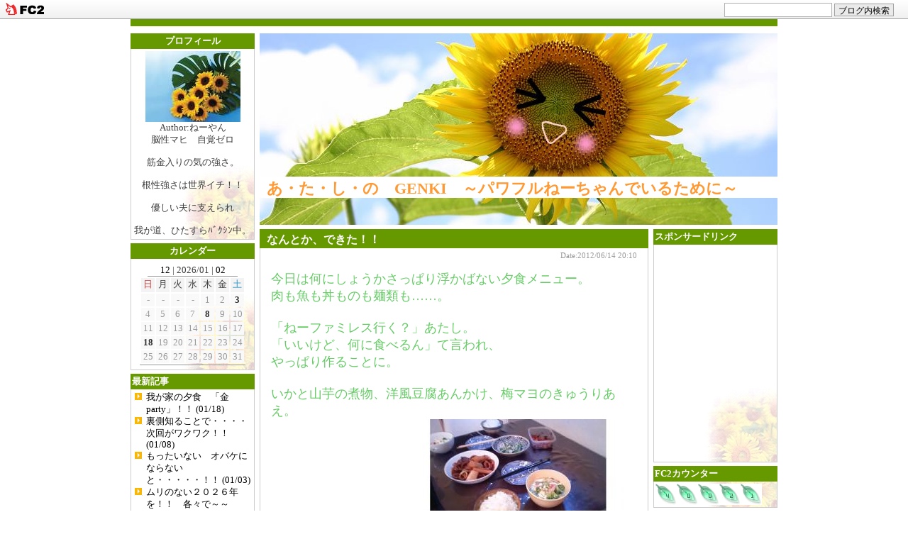

--- FILE ---
content_type: text/html; charset=utf-8
request_url: https://ohime831.jp/blog-entry-642.html
body_size: 10865
content:
<!DOCTYPE HTML PUBLIC "-//W3C//DTD HTML 4.01 Transitional//EN"
  "http://www.w3.org/TR/html4/loose.dtd">
<html lang="ja">
<head>
  <meta http-equiv="content-type" content="text/html; charset=EUC-IP">
  <meta http-equiv="content-style-type" content="text/css">
  <meta http-equiv="content-script-type" content="text/javascript">

  <title>なんとか、できた！！ - あ・た・し・の　GENKI　～パワフルねーちゃんでいるために～</title>

  <link href="https://blog-imgs-130.fc2.com/o/h/i/ohime831/css/2bdeb.css" type="text/css" rel="stylesheet">
  <link rel="alternate" type="application/rss+xml" title="RSS" href="https://ohime831.jp/?xml">
      <link rel="next" href="https://ohime831.jp/blog-entry-643.html" title="悔し泣き？？？">  <link rel="prev" href="https://ohime831.jp/blog-entry-641.html" title="あ－、なったら！！面白いのに～～～（笑）"><!-- Global site tag (gtag.js) - Google Analytics -->
<script async src="https://www.googletagmanager.com/gtag/js?id=UA-130499608-5"></script>
<script>
  window.dataLayer = window.dataLayer || [];
  function gtag(){dataLayer.push(arguments);}
  gtag('js', new Date());

  gtag('config', 'UA-130499608-5');
</script>

<meta name="google-site-verification" content="ra6MSP9VrvudVPg2TIWY4-CTa5LTln6d48U6dgpAlpQ" />

<meta property="og:type" content="article">
<meta property="og:url" content="https://ohime831.jp/blog-entry-642.html">
<meta property="og:title" content="なんとか、できた！！">
<meta property="og:description" content="今日は何にしょうかさっぱり浮かばない夕食メニュー。肉も魚も丼ものも麺類も……。「ねーファミレス行く？」あたし。「いいけど、何に食べるん」て言われ、やっぱり作ることに。いかと山芋の煮物、洋風豆腐あんかけ、梅マヨのきゅうりあえ。何とかなった。　　　　冷凍野菜の大活躍。無くなると気持ちいいです...">
<meta property="og:image" content="https://blog-imgs-50.fc2.com/o/h/i/ohime831/120614_182446.jpg">
<link href="https://static.fc2.com/css_cn/common/headbar/120710style.css" rel="stylesheet" type="text/css" media="all" />
</head>

<body>
<div id="sh_fc2blogheadbar">
	<div class="sh_fc2blogheadbar_body">
		<div id="sh_fc2blogheadbar_menu">
			<a href="https://blog.fc2.com/" rel="nofollow"><img src="https://static.fc2.com/image/headbar/sh_fc2blogheadbar_logo.png" alt="FC2ブログ" /></a>
		</div>
		<div id="sh_fc2blogheadbar_search">
			<form name="barForm" method="get" action="" target="blank">
				<input class="sh_fc2blogheadbar_searchform" type="text" name="q" value="" maxlength="30" onclick="this.style.color='#000000';" onfocus="this.select();" onblur="this.style.color='#999999'" />
				<input type="hidden" name="charset" value="utf-8" />
				<input class="sh_fc2blogheadbar_searchbtn" type="submit" value="ブログ内検索" />
			</form>
		</div>
		<div id="sh_fc2blogheadbar_link_box" class="sh_fc2blogheadbar_link" style="visibility: hidden;"></div>
	</div>
</div>

<!-- [FC2 Analyzer] //analyzer.fc2.com/  -->
<script language="javascript" src="//analyzer5.fc2.com/ana/processor.php?uid=985558" type="text/javascript"></script>
<noscript><div align="right"><img src="//analyzer5.fc2.com/ana/icon.php?uid=985558&ref=&href=&wid=0&hei=0&col=0" /></div></noscript>
<!-- [FC2 Analyzer]  -->


<!-- [FC2 Analyzer] http://analysis.fc2.com/  -->
<script language="javascript" src="http://analyzer5.fc2.com/ana/processor.php?uid=985558" type="text/javascript" charset="euc-jp"></script>
<noscript><div align="right"><img src="http://analyzer5.fc2.com/ana/icon.php?uid=985558&ref=&href=&wid=0&hei=0&col=0" /></div></noscript>
<!-- [FC2 Analyzer]  -->

<a name="pagetop"> </a>

<!-- 外囲み -->
<div id="wrapper">

  <!-- 外レイアウト -->
  <div id="container">

    <!-- 中央 -->
    <div id="centerWrapper">
      <div id="contents">
      
        <!-- ヘッダー -->
        <div id="header">
          <!-- タイトル -->
          <h1><a href="https://ohime831.jp/">あ・た・し・の　GENKI　～パワフルねーちゃんでいるために～</a></h1>
          <!-- サイトの説明 -->
          <div id="site_description"><strong></strong></div>
        </div>

        <!-- メイン -->
        <div id="box_main">
  
          <div id="topentry">
          
                            

              
                        
            <h2><a href="https://ohime831.jp/blog-entry-642.html">なんとか、できた！！</a></h2>
  
            <div class="main_txt">
              <div class="post_date">
              Date:2012/06/14 20:10              </div>
              <p>
              <span style="color:#cc0000"><span style="color:#66cc66"><span style="font-size:large;">今日は何にしょうかさっぱり浮かばない夕食メニュー。<br>肉も魚も丼ものも麺類も……。<br><br>「ねーファミレス行く？」あたし。<br>「いいけど、何に食べるん」て言われ、<br>やっぱり作ることに。<br><br>いかと山芋の煮物、洋風豆腐あんかけ、梅マヨのきゅうりあえ。<br>何とかなった。　　　　<a href="https://blog-imgs-50.fc2.com/o/h/i/ohime831/120614_182446.jpg" target="_blank"><img src="https://blog-imgs-50.fc2.com/o/h/i/ohime831/120614_182446s.jpg" alt="120614_182446.jpg" border="0" width="300" height="180" /></a><br><br>冷凍野菜の大活躍。無くなると気持ちいいです<img src="https://blog-imgs-1.fc2.com/emoji/2007-04-11/84557.gif" alt="" border="0" style="border:0;" class="emoji"></span></span></span><div class="fc2_footer" style="text-align:left;vertical-align:middle;height:auto;">
<div class="fc2button-clap" data-clap-url="//blogvote.fc2.com/pickup/ohime831/642/clap" id="fc2button-clap-642" style="vertical-align:top;border:none;display:inline;margin-right:2px;">
<script type="text/javascript">
(function(d) {
var img = new Image();
d.getElementById("fc2button-clap-642").appendChild(img);
img.src = '//static.fc2.com/image/clap/number/orange/2.gif';
(function(s) { s.cursor = 'pointer'; s.border = 0; s.verticalAlign = 'top'; s.margin = '0'; s.padding = '0'; })(img.style);
var clap = function() { window.open('//blogvote.fc2.com/pickup/ohime831/642/clap')};
if (img.addEventListener) { img.addEventListener('click', clap, false); } else if (img.attachEvent) { img.attachEvent('onclick', clap); }
})(document);
</script>
</div>

<div class="fc2button-twitter" style="vertical-align:top;border:none;margin-right:2px;display:inline-block;*display:inline;">
<a href="https://twitter.com/share" class="twitter-share-button" data-url="https://ohime831.jp/blog-entry-642.html" data-text="なんとか、できた！！" data-size="" data-lang="ja">Tweet</a>
<script type="text/javascript" charset="utf-8" src="https://platform.twitter.com/widgets.js"></script>
</div><div class="fc2button-facebook" style="vertical-align:top;border:none;display:inline-block;*display:inline;*margin-right:5px;">
<iframe src="https://www.facebook.com/plugins/like.php?href=https%3A%2F%2Fohime831.jp%2Fblog-entry-642.html&amp;layout=button_count&amp;width=105&amp;share=0&amp;action=like&amp;height=21&amp;locale=ja_JP&amp;appId=" width="105" height="21" style="border:none; overflow:hidden;" scrolling="no" frameborder="0" allowfullscreen="true" allow="autoplay; clipboard-write; encrypted-media; picture-in-picture; web-share"></iframe>
</div>
<div class="fc2button-line" style="vertical-align:top;border:none;margin-right:1em;display:none;">
<div class="line-it-button" data-lang="ja" data-type="share-a" data-url="https://ohime831.jp/blog-entry-642.html" style="display: none;"></div>
<script src="https://d.line-scdn.net/r/web/social-plugin/js/thirdparty/loader.min.js" async="async" defer="defer"></script>
</div>
</div>

<div class="posi">
<p>スポンサーリンク</p>
<script async src="//pagead2.googlesyndication.com/pagead/js/adsbygoogle.js"></script>
<!-- サイドバー　おまかせ -->
<ins class="adsbygoogle"
     style="display:block"
     data-ad-client="ca-pub-2551074798071837"
     data-ad-slot="5508974293"
     data-ad-format="auto"
     data-full-width-responsive="true"></ins>
<script>
(adsbygoogle = window.adsbygoogle || []).push({});
</script>

</div>

              </p>
              <br>
                    
                    
              
              <div class="state">
                <hr>
                <a href="/blog-category-17.html">クッキング</a> | <a href="https://ohime831.jp/blog-entry-642.html#comment">Comment(0)</a> |<a href="https://ohime831.jp/blog-entry-642.html#trackback">Trackback(0)</a>              </div>
      
              <!--
              <rdf:RDF xmlns:rdf="http://www.w3.org/1999/02/22-rdf-syntax-ns#"
                 xmlns:trackback="http://madskills.com/public/xml/rss/module/trackback/"
                 xmlns:dc="http://purl.org/dc/elements/1.1/">
              <rdf:Description
                rdf:about="https://ohime831.jp/blog-entry-642.html"
                trackback:ping="https://ohime831.jp/tb.php/642-2c5ed530"
                dc:title="なんとか、できた！！"
                dc:identifier="https://ohime831.jp/blog-entry-642.html"
                dc:subject="クッキング"
                dc:description="今日は何にしょうかさっぱり浮かばない夕食メニュー。肉も魚も丼ものも麺類も……。「ねーファミレス行く？」あたし。「いいけど、何に食べるん」て言われ、やっぱり作ることに。いかと山芋の煮物、洋風豆腐あんかけ、梅マヨのきゅうりあえ。何とかなった。　　　　冷凍野菜の大活躍。無くなると気持ちいいです..."
                dc:creator="ねーやん"
                dc:date="2012-06-14T20:10:40+09:00" />
                </rdf:RDF>
              -->
            </div>
            <!-- main_txtここまで -->            
                        <div class="navi">
              <table width="100%" cellspcing="0" cellpading="0" border="0">
                <tr>
                  <td width="50%" align="left"><a href="https://ohime831.jp/blog-entry-643.html" title="悔し泣き？？？">&lt;&lt; Prev Article</a></td>
                    <td width="50%" align="right"><a href="https://ohime831.jp/blog-entry-641.html" title="あ－、なったら！！面白いのに～～～（笑）">Next Article &gt;&gt;</a></td>
                </tr>
              </table>
            </div>

            <a name="comment"> </a>
          
            <div class="comment">
              <h3 class="entry_title">
                この記事に対するコメント
              </h3>
              <div class="main_txt">
                              </div>
            </div>

            <a name="comment_post"> </a>
            <div class="comment">
              <h3 class="entry_title">
                この記事に対するコメントの投稿
              </h3>
              <div class="main_txt">
                <form method="post" action="https://ohime831.jp/blog-entry-642.html" name="comment_form">
                  <input type="hidden" name="mode" value="regist">
                  <input type="hidden" name="comment[no]" value="642">

                <dl>
                  <dt><label for="name">NAME▼</label></dt>
                    <dd><input id="name" type="text" name="comment[name]" size="30" value=""></dd>
                  <dt><label for="mail">MAIL▼</label></dt>
                    <dd><input id="mail" type="text" name="comment[mail]" size="30" value=""></dd>
                  <dt><label for="url">URL▼</label></dt>
                    <dd><input id="url" type="text" name="comment[url]" size="30" value=""></dd>
                  <dt><label for="name">SUBJECT▼</label></dt>
                    <dd><input id="subject" type="text" name="comment[title]" size="30"></dd>
                  <dt><label for="comment">COMMENT▼</label></dt>
                    <dd><script type="text/javascript" src="https://static.fc2.com/js/blog/view/comment/comment_toolbar_ja.min.js?2017040501"></script><br>
                      <textarea id="comment" cols="50" rows="8" name="comment[body]"></textarea></dd>
                  <dt><label for="pass">PASS▼</label></dt>
                    <dd><input id="pass" type="password" name="comment[pass]" size="20"></dd>
                  <dt><label for="himitu">SECRET▼</label><br>
                    <dd><input id="himitu" type="checkbox" name="comment[himitu]">管理者にだけ表示を許可する</dd>
                </dl>
                  <input type="submit" value="送信">
                </form>
              </div>
<!--
              <div class="pagetop">
                <a href="#pagetop" class="pgtop">[PAGE TOP]</a>
              </div>
-->
            </div>
            
            
            <!-- comment関連ここまで -->
  
                        <a name="trackback"> </a>
            <div id="tbarea">
              <h3 class="entry_title">
                  この記事に対するトラックバック
              </h3>
              <div class="main_txt">
                <dl>
                  <dt>トラックバックURL</dt>
                  <dd>https://ohime831.jp/tb.php/642-2c5ed530</dd>
                  <dd>
            <a href="javascript:window.location.replace('https://blog.fc2.com/?url='+window.location.href);">この記事にトラックバックする(FC2ブログユーザー)</a></dd>
                </dl>
                                </div>
            </div>
                        
            
          </div>
          <!-- topentryここまで -->
        </div>
        <!-- boxmain ここまで -->
  
        <!-- メニュー -->
        <div id="rightSideBar">
                    <div id="box_side">
            
            
            <div class="side_bg">
              <h3 class="side_title" style="text-align:left">スポンサードリンク</h3>

              <div class="side_txt">
              
              <div style="text-align:center"></div>
              
                <div class="plugin-freearea" style="text-align:center">
  <script async src="https://pagead2.googlesyndication.com/pagead/js/adsbygoogle.js"></script>
<!-- GENKI 右 -->
<ins class="adsbygoogle"
     style="display:inline-block;width:165px;height:300px"
     data-ad-client="ca-pub-2551074798071837"
     data-ad-slot="2124318542"></ins>
<script>
     (adsbygoogle = window.adsbygoogle || []).push({});
</script>
</div>
                
              <div style="text-align:center"></div>
              
              </div>
            </div>
            
            <div class="side_bg">
              <h3 class="side_title" style="text-align:left">FC2カウンター</h3>

              <div class="side_txt">
              
              <div style="text-align:left"></div>
              
                <div class="plugin-counter" style="text-align:left">
	<script language="JavaScript" type="text/javascript" src="//counter1.fc2.com/counter.php?id=7131079"></script>
	<noscript><img src="//counter1.fc2.com/counter_img.php?id=7131079"></noscript>
</div>
                
              <div style="text-align:left"></div>
              
              </div>
            </div>
            
            <div class="side_bg">
              <h3 class="side_title" style="text-align:center">ランキングに参加しています ﾎﾟﾁｯとお願いします。</h3>

              <div class="side_txt">
              
              <div style="text-align:center"></div>
              
                <div class="plugin-freearea" style="text-align:center">
  <a href="https://blogmura.com/profiles/10305251?p_cid=10305251"><img src="https://blogparts.blogmura.com/parts_image/user/pv10305251.gif" alt="PVアクセスランキング にほんブログ村" /></a>

<a href="https://blogmura.com/ranking.html?p_cid=10305251" target="_blank"><img src="https://b.blogmura.com/88_31.gif" width="88" height="31" border="0" alt="ブログランキング・にほんブログ村へ" /></a>


<a href="https://housewife.blogmura.com/ranking.html?p_cid=10305251" target="_blank" ><img src="https://b.blogmura.com/housewife/88_31.gif" width="88" height="31" border="0" alt="にほんブログ村 主婦日記ブログへ" /></a><br /><a href="https://housewife.blogmura.com/ranking.html?p_cid=10305251"></a>

<a href="https://housewife.blogmura.com/shufu_around50/ranking.html?p_cid=10305251" target="_blank" ><img src="https://b.blogmura.com/housewife/shufu_around50/88_31.gif" width="88" height="31" border="0" alt="にほんブログ村 主婦日記ブログ アラフィフ主婦へ" /></a><br /><a href="https://housewife.blogmura.com/shufu_around50/ranking.html?p_cid=10305251"></a>

<a href="https://lifestyle.blogmura.com/ranking.html?p_cid=10305251" target="_blank" ><img src="https://b.blogmura.com/lifestyle/88_31.gif" width="88" height="31" border="0" alt="にほんブログ村 ライフスタイルブログへ" /></a><br /><a href="https://lifestyle.blogmura.com/ranking.html?p_cid=10305251"></a>

<a href="https://lifestyle.blogmura.com/mylifestyle/ranking.html?p_cid=10305251" target="_blank" ><img src="https://b.blogmura.com/lifestyle/mylifestyle/88_31.gif" width="88" height="31" border="0" alt="にほんブログ村 ライフスタイルブログ 生き方へ" /></a><br /><a href="https://lifestyle.blogmura.com/mylifestyle/ranking.html?p_cid=10305251"></a>

<a href="https://lifestyle.blogmura.com/arinomama/ranking.html?p_cid=10305251" target="_blank" ><img src="https://b.blogmura.com/lifestyle/arinomama/88_31.gif" width="88" height="31" border="0" alt="にほんブログ村 ライフスタイルブログ ありのままの自分へ" /></a><br /><a href="https://lifestyle.blogmura.com/arinomama/ranking.html?p_cid=10305251"></a>

</div>
                
              <div style="text-align:center"></div>
              
              </div>
            </div>
            
            <div class="side_bg">
              <h3 class="side_title" style="text-align:left">スポンサーリンク</h3>

              <div class="side_txt">
              
              <div style="text-align:left"></div>
              
                <div class="plugin-freearea" style="text-align:left">
  <script async src="//pagead2.googlesyndication.com/pagead/js/adsbygoogle.js"></script>
<!-- サイドバー　おまかせ -->
<ins class="adsbygoogle"
     style="display:block"
     data-ad-client="ca-pub-2551074798071837"
     data-ad-slot="5508974293"
     data-ad-format="auto"
     data-full-width-responsive="true"></ins>
<script>
(adsbygoogle = window.adsbygoogle || []).push({});
</script>
</div>
                
              <div style="text-align:left"></div>
              
              </div>
            </div>
            
          </div>
                  </div>
        <!-- メニューここまで -->
      </div>
      <!-- contentsここまで -->
    </div>
    <!-- centerWrapperここまで -->
    
    <!-- 左サイド -->
    <div id="leftSideBar">
            <div id="box_side">
        
        <div class="side_bg">
          <h3 class="side_title" style="text-align:center">プロフィール</h3>
          <div class="side_txt">
          
            <div style="text-align:center"></div>
            
            <p class="plugin-myimage" style="text-align:center">
<img src="https://blog-imgs-120.fc2.com/o/h/i/ohime831/gb5cxa6c.jpg" alt="ねーやん">
</p>
<p style="text-align:center">
Author:ねーやん<br>
脳性マヒ　自覚ゼロ<br><br>筋金入りの気の強さ。<br><br>根性強さは世界イチ！！<br><br>優しい夫に支えられ<br><br>我が道、ひたすらﾊﾞｸｼﾝ中。</p>
            
            <div style="text-align:center"></div>
          </div>
        </div>
        
        <div class="side_bg">
          <h3 class="side_title" style="text-align:center">カレンダー</h3>
          <div class="side_txt">
          
            <div style="text-align:center"></div>
            
            <div class="plugin-calender" style="text-align:center">
  <table summary="カレンダー" class="calender">
    <caption>
      <a href="https://ohime831.jp/blog-date-202512.html">12</a>
      | 2026/01 | 
      <a href="https://ohime831.jp/blog-date-202602.html">02</a>
    </caption>
    <tr>
      <th abbr="日曜日" scope="col" id="sun">日</th>
      <th abbr="月曜日" scope="col">月</th>
      <th abbr="火曜日" scope="col">火</th>
      <th abbr="水曜日" scope="col">水</th>
      <th abbr="木曜日" scope="col">木</th>
      <th abbr="金曜日" scope="col">金</th>
      <th abbr="土曜日" scope="col" id="sat">土</th>
    </tr>
    <tr>
      <td>-</td>
      <td>-</td>
      <td>-</td>
      <td>-</td>
      <td>1</td>
      <td>2</td>
      <td><a href="https://ohime831.jp/blog-date-20260103.html">3</a></td>
    </tr><tr>
      <td>4</td>
      <td>5</td>
      <td>6</td>
      <td>7</td>
      <td><a href="https://ohime831.jp/blog-date-20260108.html">8</a></td>
      <td>9</td>
      <td>10</td>
    </tr><tr>
      <td>11</td>
      <td>12</td>
      <td>13</td>
      <td>14</td>
      <td>15</td>
      <td>16</td>
      <td>17</td>
    </tr><tr>
      <td><a href="https://ohime831.jp/blog-date-20260118.html">18</a></td>
      <td>19</td>
      <td>20</td>
      <td>21</td>
      <td>22</td>
      <td>23</td>
      <td>24</td>
    </tr><tr>
      <td>25</td>
      <td>26</td>
      <td>27</td>
      <td>28</td>
      <td>29</td>
      <td>30</td>
      <td>31</td>
    </tr>  </table>
</div>
            
            <div style="text-align:center"></div>
          </div>
        </div>
        
        <div class="side_bg">
          <h3 class="side_title" style="text-align:left">最新記事</h3>
          <div class="side_txt">
          
            <div style="text-align:left"></div>
            
            <ul>
<li style="text-align:left">
<a href="https://ohime831.jp/blog-entry-2702.html" title="我が家の夕食　「金party」！！">我が家の夕食　「金party」！！ (01/18)</a>
</li><li style="text-align:left">
<a href="https://ohime831.jp/blog-entry-2701.html" title="裏側知ることで・・・・次回がワクワク！！">裏側知ることで・・・・次回がワクワク！！ (01/08)</a>
</li><li style="text-align:left">
<a href="https://ohime831.jp/blog-entry-2700.html" title="もったいない　オバケにならないと・・・・・！！">もったいない　オバケにならないと・・・・・！！ (01/03)</a>
</li><li style="text-align:left">
<a href="https://ohime831.jp/blog-entry-2699.html" title="ムリのない２０２６年を！！　各々で～～">ムリのない２０２６年を！！　各々で～～ (12/31)</a>
</li><li style="text-align:left">
<a href="https://ohime831.jp/blog-entry-2698.html" title="アタマ使って・・・　自分の機嫌を！！">アタマ使って・・・　自分の機嫌を！！ (12/22)</a>
</li><li style="text-align:left">
<a href="https://ohime831.jp/blog-entry-2697.html" title="還暦前に・・・トライ！！「ヌン活」">還暦前に・・・トライ！！「ヌン活」 (12/14)</a>
</li><li style="text-align:left">
<a href="https://ohime831.jp/blog-entry-2696.html" title="守りたいなら、何も発信しないで～～！！　の純粋なジ・ロ・ン">守りたいなら、何も発信しないで～～！！　の純粋なジ・ロ・ン (11/27)</a>
</li><li style="text-align:left">
<a href="https://ohime831.jp/blog-entry-2695.html" title="「ごめんなさい」思ってないと、相手にはバレバレ　ですよん！！">「ごめんなさい」思ってないと、相手にはバレバレ　ですよん！！ (11/22)</a>
</li><li style="text-align:left">
<a href="https://ohime831.jp/blog-entry-2694.html" title="こんなシステム　ウザすぎる！！　誰かどうにかしてくれ～～">こんなシステム　ウザすぎる！！　誰かどうにかしてくれ～～ (11/08)</a>
</li><li style="text-align:left">
<a href="https://ohime831.jp/blog-entry-2693.html" title="SNSからの　ナイスなコト！！">SNSからの　ナイスなコト！！ (11/01)</a>
</li></ul>
            
            <div style="text-align:left"></div>
          </div>
        </div>
        
        <div class="side_bg">
          <h3 class="side_title" style="text-align:left">スポンサーリンク</h3>
          <div class="side_txt">
          
            <div style="text-align:center"></div>
            
            <div class="plugin-freearea" style="text-align:center">
  <script async src="//pagead2.googlesyndication.com/pagead/js/adsbygoogle.js"></script>
<!-- サイドバー　おまかせ -->
<ins class="adsbygoogle"
     style="display:block"
     data-ad-client="ca-pub-2551074798071837"
     data-ad-slot="5508974293"
     data-ad-format="auto"
     data-full-width-responsive="true"></ins>
<script>
(adsbygoogle = window.adsbygoogle || []).push({});
</script>
</div>
            
            <div style="text-align:center"></div>
          </div>
        </div>
        
        <div class="side_bg">
          <h3 class="side_title" style="text-align:left">カテゴリ</h3>
          <div class="side_txt">
          
            <div style="text-align:left"></div>
            
            <div>
<div style="text-align:left">
<a href="https://ohime831.jp/blog-category-6.html" title="アイデア・ズボラ">アイデア・ズボラ (84)</a>
</div><div style="text-align:left">
<a href="https://ohime831.jp/blog-category-18.html" title="ありがとう">ありがとう (131)</a>
</div><div style="text-align:left">
<a href="https://ohime831.jp/blog-category-12.html" title="うん　納得！！">うん　納得！！ (255)</a>
</div><div style="text-align:left">
<a href="https://ohime831.jp/blog-category-24.html" title="おススメ！！">おススメ！！ (19)</a>
</div><div style="text-align:left">
<a href="https://ohime831.jp/blog-category-7.html" title="夫の作品">夫の作品 (30)</a>
</div><div style="text-align:left">
<a href="https://ohime831.jp/blog-category-30.html" title="お取り寄せ">お取り寄せ (5)</a>
</div><div style="text-align:left">
<a href="https://ohime831.jp/blog-category-13.html" title="おもしろーい！！">おもしろーい！！ (261)</a>
</div><div style="text-align:left">
<a href="https://ohime831.jp/blog-category-2.html" title="家族">家族 (122)</a>
</div><div style="text-align:left">
<a href="https://ohime831.jp/blog-category-17.html" title="クッキング">クッキング (76)</a>
</div><div style="text-align:left">
<a href="https://ohime831.jp/blog-category-23.html" title="愚痴り姫">愚痴り姫 (109)</a>
</div><div style="text-align:left">
<a href="https://ohime831.jp/blog-category-14.html" title="ＧＥＮＫＩ　「５０」">ＧＥＮＫＩ　「５０」 (65)</a>
</div><div style="text-align:left">
<a href="https://ohime831.jp/blog-category-25.html" title="コストコ">コストコ (11)</a>
</div><div style="text-align:left">
<a href="https://ohime831.jp/blog-category-22.html" title="困ったよー！！">困ったよー！！ (100)</a>
</div><div style="text-align:left">
<a href="https://ohime831.jp/blog-category-19.html" title="スィーツ">スィーツ (24)</a>
</div><div style="text-align:left">
<a href="https://ohime831.jp/blog-category-4.html" title="好・き">好・き (138)</a>
</div><div style="text-align:left">
<a href="https://ohime831.jp/blog-category-26.html" title="セリア">セリア (7)</a>
</div><div style="text-align:left">
<a href="https://ohime831.jp/blog-category-9.html" title="食・べ・た">食・べ・た (104)</a>
</div><div style="text-align:left">
<a href="https://ohime831.jp/blog-category-27.html" title="ダイソー">ダイソー (4)</a>
</div><div style="text-align:left">
<a href="https://ohime831.jp/blog-category-5.html" title="twitter">twitter (270)</a>
</div><div style="text-align:left">
<a href="https://ohime831.jp/blog-category-21.html" title="超GENKI">超GENKI (147)</a>
</div><div style="text-align:left">
<a href="https://ohime831.jp/blog-category-3.html" title="ネットで">ネットで (94)</a>
</div><div style="text-align:left">
<a href="https://ohime831.jp/blog-category-11.html" title="ＮＯ　ＧＥＮＫＩ。">ＮＯ　ＧＥＮＫＩ。 (174)</a>
</div><div style="text-align:left">
<a href="https://ohime831.jp/blog-category-16.html" title="ヒストリー">ヒストリー (49)</a>
</div><div style="text-align:left">
<a href="https://ohime831.jp/blog-category-29.html" title="ブログに参入">ブログに参入 (5)</a>
</div><div style="text-align:left">
<a href="https://ohime831.jp/blog-category-8.html" title="マイ・ライフ">マイ・ライフ (233)</a>
</div><div style="text-align:left">
<a href="https://ohime831.jp/blog-category-20.html" title="見たよん">見たよん (48)</a>
</div><div style="text-align:left">
<a href="https://ohime831.jp/blog-category-28.html" title="無印良品">無印良品 (6)</a>
</div><div style="text-align:left">
<a href="https://ohime831.jp/blog-category-10.html" title="Ｍｅｍｏｒｙ">Ｍｅｍｏｒｙ (48)</a>
</div><div style="text-align:left">
<a href="https://ohime831.jp/blog-category-1.html" title="モンステラ">モンステラ (32)</a>
</div><div style="text-align:left">
<a href="https://ohime831.jp/blog-category-0.html" title="ブログ">ブログ (0)</a>
</div></div>
            
            <div style="text-align:left"></div>
          </div>
        </div>
        
        <div class="side_bg">
          <h3 class="side_title" style="text-align:left">年別アーカイブ</h3>
          <div class="side_txt">
          
            <div style="text-align:left"></div>
            
            <div id="simple_archive">
 <ul>
  <li style="text-align:left"><a href="https://ohime831.jp/blog-date-202601.html" title="2026年01月（3）">2026年 01月（3）</a></li><li style="text-align:left"><a href="https://ohime831.jp/blog-date-202512.html" title="2025年12月（3）">2025年 12月（3）</a></li><li style="text-align:left"><a href="https://ohime831.jp/blog-date-202511.html" title="2025年11月（4）">2025年 11月（4）</a></li><li style="text-align:left"><a href="https://ohime831.jp/blog-date-202510.html" title="2025年10月（3）">2025年 10月（3）</a></li><li style="text-align:left"><a href="https://ohime831.jp/blog-date-202509.html" title="2025年09月（4）">2025年 09月（4）</a></li><li style="text-align:left"><a href="https://ohime831.jp/blog-date-202507.html" title="2025年07月（1）">2025年 07月（1）</a></li><li style="text-align:left"><a href="https://ohime831.jp/blog-date-202506.html" title="2025年06月（1）">2025年 06月（1）</a></li><li style="text-align:left"><a href="https://ohime831.jp/blog-date-202505.html" title="2025年05月（2）">2025年 05月（2）</a></li><li style="text-align:left"><a href="https://ohime831.jp/blog-date-202504.html" title="2025年04月（3）">2025年 04月（3）</a></li><li style="text-align:left"><a href="https://ohime831.jp/blog-date-202503.html" title="2025年03月（2）">2025年 03月（2）</a></li><li style="text-align:left"><a href="https://ohime831.jp/blog-date-202502.html" title="2025年02月（3）">2025年 02月（3）</a></li><li style="text-align:left"><a href="https://ohime831.jp/blog-date-202501.html" title="2025年01月（2）">2025年 01月（2）</a></li><li style="text-align:left"><a href="https://ohime831.jp/blog-date-202412.html" title="2024年12月（3）">2024年 12月（3）</a></li><li style="text-align:left"><a href="https://ohime831.jp/blog-date-202411.html" title="2024年11月（2）">2024年 11月（2）</a></li><li style="text-align:left"><a href="https://ohime831.jp/blog-date-202410.html" title="2024年10月（3）">2024年 10月（3）</a></li><li style="text-align:left"><a href="https://ohime831.jp/blog-date-202409.html" title="2024年09月（4）">2024年 09月（4）</a></li><li style="text-align:left"><a href="https://ohime831.jp/blog-date-202408.html" title="2024年08月（3）">2024年 08月（3）</a></li><li style="text-align:left"><a href="https://ohime831.jp/blog-date-202407.html" title="2024年07月（4）">2024年 07月（4）</a></li><li style="text-align:left"><a href="https://ohime831.jp/blog-date-202406.html" title="2024年06月（3）">2024年 06月（3）</a></li><li style="text-align:left"><a href="https://ohime831.jp/blog-date-202405.html" title="2024年05月（5）">2024年 05月（5）</a></li><li style="text-align:left"><a href="https://ohime831.jp/blog-date-202404.html" title="2024年04月（3）">2024年 04月（3）</a></li><li style="text-align:left"><a href="https://ohime831.jp/blog-date-202403.html" title="2024年03月（2）">2024年 03月（2）</a></li><li style="text-align:left"><a href="https://ohime831.jp/blog-date-202402.html" title="2024年02月（3）">2024年 02月（3）</a></li><li style="text-align:left"><a href="https://ohime831.jp/blog-date-202401.html" title="2024年01月（3）">2024年 01月（3）</a></li><li style="text-align:left"><a href="https://ohime831.jp/blog-date-202312.html" title="2023年12月（6）">2023年 12月（6）</a></li><li style="text-align:left"><a href="https://ohime831.jp/blog-date-202311.html" title="2023年11月（7）">2023年 11月（7）</a></li><li style="text-align:left"><a href="https://ohime831.jp/blog-date-202310.html" title="2023年10月（4）">2023年 10月（4）</a></li><li style="text-align:left"><a href="https://ohime831.jp/blog-date-202309.html" title="2023年09月（6）">2023年 09月（6）</a></li><li style="text-align:left"><a href="https://ohime831.jp/blog-date-202308.html" title="2023年08月（3）">2023年 08月（3）</a></li><li style="text-align:left"><a href="https://ohime831.jp/blog-date-202307.html" title="2023年07月（6）">2023年 07月（6）</a></li><li style="text-align:left"><a href="https://ohime831.jp/blog-date-202306.html" title="2023年06月（7）">2023年 06月（7）</a></li><li style="text-align:left"><a href="https://ohime831.jp/blog-date-202305.html" title="2023年05月（4）">2023年 05月（4）</a></li><li style="text-align:left"><a href="https://ohime831.jp/blog-date-202304.html" title="2023年04月（30）">2023年 04月（30）</a></li><li style="text-align:left"><a href="https://ohime831.jp/blog-date-202303.html" title="2023年03月（7）">2023年 03月（7）</a></li><li style="text-align:left"><a href="https://ohime831.jp/blog-date-202302.html" title="2023年02月（5）">2023年 02月（5）</a></li><li style="text-align:left"><a href="https://ohime831.jp/blog-date-202301.html" title="2023年01月（9）">2023年 01月（9）</a></li><li style="text-align:left"><a href="https://ohime831.jp/blog-date-202212.html" title="2022年12月（3）">2022年 12月（3）</a></li><li style="text-align:left"><a href="https://ohime831.jp/blog-date-202211.html" title="2022年11月（6）">2022年 11月（6）</a></li><li style="text-align:left"><a href="https://ohime831.jp/blog-date-202210.html" title="2022年10月（24）">2022年 10月（24）</a></li><li style="text-align:left"><a href="https://ohime831.jp/blog-date-202209.html" title="2022年09月（6）">2022年 09月（6）</a></li><li style="text-align:left"><a href="https://ohime831.jp/blog-date-202208.html" title="2022年08月（8）">2022年 08月（8）</a></li><li style="text-align:left"><a href="https://ohime831.jp/blog-date-202207.html" title="2022年07月（6）">2022年 07月（6）</a></li><li style="text-align:left"><a href="https://ohime831.jp/blog-date-202206.html" title="2022年06月（8）">2022年 06月（8）</a></li><li style="text-align:left"><a href="https://ohime831.jp/blog-date-202205.html" title="2022年05月（7）">2022年 05月（7）</a></li><li style="text-align:left"><a href="https://ohime831.jp/blog-date-202204.html" title="2022年04月（5）">2022年 04月（5）</a></li><li style="text-align:left"><a href="https://ohime831.jp/blog-date-202203.html" title="2022年03月（7）">2022年 03月（7）</a></li><li style="text-align:left"><a href="https://ohime831.jp/blog-date-202202.html" title="2022年02月（6）">2022年 02月（6）</a></li><li style="text-align:left"><a href="https://ohime831.jp/blog-date-202201.html" title="2022年01月（6）">2022年 01月（6）</a></li><li style="text-align:left"><a href="https://ohime831.jp/blog-date-202112.html" title="2021年12月（9）">2021年 12月（9）</a></li><li style="text-align:left"><a href="https://ohime831.jp/blog-date-202111.html" title="2021年11月（7）">2021年 11月（7）</a></li><li style="text-align:left"><a href="https://ohime831.jp/blog-date-202110.html" title="2021年10月（6）">2021年 10月（6）</a></li><li style="text-align:left"><a href="https://ohime831.jp/blog-date-202109.html" title="2021年09月（5）">2021年 09月（5）</a></li><li style="text-align:left"><a href="https://ohime831.jp/blog-date-202108.html" title="2021年08月（4）">2021年 08月（4）</a></li><li style="text-align:left"><a href="https://ohime831.jp/blog-date-202107.html" title="2021年07月（5）">2021年 07月（5）</a></li><li style="text-align:left"><a href="https://ohime831.jp/blog-date-202106.html" title="2021年06月（12）">2021年 06月（12）</a></li><li style="text-align:left"><a href="https://ohime831.jp/blog-date-202105.html" title="2021年05月（22）">2021年 05月（22）</a></li><li style="text-align:left"><a href="https://ohime831.jp/blog-date-202104.html" title="2021年04月（12）">2021年 04月（12）</a></li><li style="text-align:left"><a href="https://ohime831.jp/blog-date-202103.html" title="2021年03月（10）">2021年 03月（10）</a></li><li style="text-align:left"><a href="https://ohime831.jp/blog-date-202102.html" title="2021年02月（11）">2021年 02月（11）</a></li><li style="text-align:left"><a href="https://ohime831.jp/blog-date-202101.html" title="2021年01月（9）">2021年 01月（9）</a></li><li style="text-align:left"><a href="https://ohime831.jp/blog-date-202012.html" title="2020年12月（15）">2020年 12月（15）</a></li><li style="text-align:left"><a href="https://ohime831.jp/blog-date-202011.html" title="2020年11月（18）">2020年 11月（18）</a></li><li style="text-align:left"><a href="https://ohime831.jp/blog-date-202010.html" title="2020年10月（8）">2020年 10月（8）</a></li><li style="text-align:left"><a href="https://ohime831.jp/blog-date-202009.html" title="2020年09月（3）">2020年 09月（3）</a></li><li style="text-align:left"><a href="https://ohime831.jp/blog-date-202008.html" title="2020年08月（2）">2020年 08月（2）</a></li><li style="text-align:left"><a href="https://ohime831.jp/blog-date-202007.html" title="2020年07月（1）">2020年 07月（1）</a></li><li style="text-align:left"><a href="https://ohime831.jp/blog-date-202006.html" title="2020年06月（26）">2020年 06月（26）</a></li><li style="text-align:left"><a href="https://ohime831.jp/blog-date-202005.html" title="2020年05月（31）">2020年 05月（31）</a></li><li style="text-align:left"><a href="https://ohime831.jp/blog-date-202004.html" title="2020年04月（30）">2020年 04月（30）</a></li><li style="text-align:left"><a href="https://ohime831.jp/blog-date-202003.html" title="2020年03月（31）">2020年 03月（31）</a></li><li style="text-align:left"><a href="https://ohime831.jp/blog-date-202002.html" title="2020年02月（29）">2020年 02月（29）</a></li><li style="text-align:left"><a href="https://ohime831.jp/blog-date-202001.html" title="2020年01月（31）">2020年 01月（31）</a></li><li style="text-align:left"><a href="https://ohime831.jp/blog-date-201912.html" title="2019年12月（13）">2019年 12月（13）</a></li><li style="text-align:left"><a href="https://ohime831.jp/blog-date-201911.html" title="2019年11月（8）">2019年 11月（8）</a></li><li style="text-align:left"><a href="https://ohime831.jp/blog-date-201910.html" title="2019年10月（13）">2019年 10月（13）</a></li><li style="text-align:left"><a href="https://ohime831.jp/blog-date-201909.html" title="2019年09月（13）">2019年 09月（13）</a></li><li style="text-align:left"><a href="https://ohime831.jp/blog-date-201908.html" title="2019年08月（11）">2019年 08月（11）</a></li><li style="text-align:left"><a href="https://ohime831.jp/blog-date-201907.html" title="2019年07月（26）">2019年 07月（26）</a></li><li style="text-align:left"><a href="https://ohime831.jp/blog-date-201906.html" title="2019年06月（30）">2019年 06月（30）</a></li><li style="text-align:left"><a href="https://ohime831.jp/blog-date-201905.html" title="2019年05月（14）">2019年 05月（14）</a></li><li style="text-align:left"><a href="https://ohime831.jp/blog-date-201904.html" title="2019年04月（7）">2019年 04月（7）</a></li><li style="text-align:left"><a href="https://ohime831.jp/blog-date-201903.html" title="2019年03月（9）">2019年 03月（9）</a></li><li style="text-align:left"><a href="https://ohime831.jp/blog-date-201902.html" title="2019年02月（2）">2019年 02月（2）</a></li><li style="text-align:left"><a href="https://ohime831.jp/blog-date-201901.html" title="2019年01月（7）">2019年 01月（7）</a></li><li style="text-align:left"><a href="https://ohime831.jp/blog-date-201812.html" title="2018年12月（12）">2018年 12月（12）</a></li><li style="text-align:left"><a href="https://ohime831.jp/blog-date-201811.html" title="2018年11月（14）">2018年 11月（14）</a></li><li style="text-align:left"><a href="https://ohime831.jp/blog-date-201810.html" title="2018年10月（3）">2018年 10月（3）</a></li><li style="text-align:left"><a href="https://ohime831.jp/blog-date-201809.html" title="2018年09月（9）">2018年 09月（9）</a></li><li style="text-align:left"><a href="https://ohime831.jp/blog-date-201808.html" title="2018年08月（10）">2018年 08月（10）</a></li><li style="text-align:left"><a href="https://ohime831.jp/blog-date-201807.html" title="2018年07月（15）">2018年 07月（15）</a></li><li style="text-align:left"><a href="https://ohime831.jp/blog-date-201806.html" title="2018年06月（7）">2018年 06月（7）</a></li><li style="text-align:left"><a href="https://ohime831.jp/blog-date-201805.html" title="2018年05月（15）">2018年 05月（15）</a></li><li style="text-align:left"><a href="https://ohime831.jp/blog-date-201804.html" title="2018年04月（12）">2018年 04月（12）</a></li><li style="text-align:left"><a href="https://ohime831.jp/blog-date-201803.html" title="2018年03月（21）">2018年 03月（21）</a></li><li style="text-align:left"><a href="https://ohime831.jp/blog-date-201802.html" title="2018年02月（26）">2018年 02月（26）</a></li><li style="text-align:left"><a href="https://ohime831.jp/blog-date-201801.html" title="2018年01月（24）">2018年 01月（24）</a></li><li style="text-align:left"><a href="https://ohime831.jp/blog-date-201712.html" title="2017年12月（18）">2017年 12月（18）</a></li><li style="text-align:left"><a href="https://ohime831.jp/blog-date-201711.html" title="2017年11月（14）">2017年 11月（14）</a></li><li style="text-align:left"><a href="https://ohime831.jp/blog-date-201710.html" title="2017年10月（8）">2017年 10月（8）</a></li><li style="text-align:left"><a href="https://ohime831.jp/blog-date-201709.html" title="2017年09月（18）">2017年 09月（18）</a></li><li style="text-align:left"><a href="https://ohime831.jp/blog-date-201708.html" title="2017年08月（14）">2017年 08月（14）</a></li><li style="text-align:left"><a href="https://ohime831.jp/blog-date-201707.html" title="2017年07月（13）">2017年 07月（13）</a></li><li style="text-align:left"><a href="https://ohime831.jp/blog-date-201706.html" title="2017年06月（7）">2017年 06月（7）</a></li><li style="text-align:left"><a href="https://ohime831.jp/blog-date-201705.html" title="2017年05月（6）">2017年 05月（6）</a></li><li style="text-align:left"><a href="https://ohime831.jp/blog-date-201704.html" title="2017年04月（6）">2017年 04月（6）</a></li><li style="text-align:left"><a href="https://ohime831.jp/blog-date-201703.html" title="2017年03月（6）">2017年 03月（6）</a></li><li style="text-align:left"><a href="https://ohime831.jp/blog-date-201702.html" title="2017年02月（8）">2017年 02月（8）</a></li><li style="text-align:left"><a href="https://ohime831.jp/blog-date-201701.html" title="2017年01月（6）">2017年 01月（6）</a></li><li style="text-align:left"><a href="https://ohime831.jp/blog-date-201612.html" title="2016年12月（7）">2016年 12月（7）</a></li><li style="text-align:left"><a href="https://ohime831.jp/blog-date-201611.html" title="2016年11月（3）">2016年 11月（3）</a></li><li style="text-align:left"><a href="https://ohime831.jp/blog-date-201610.html" title="2016年10月（7）">2016年 10月（7）</a></li><li style="text-align:left"><a href="https://ohime831.jp/blog-date-201609.html" title="2016年09月（11）">2016年 09月（11）</a></li><li style="text-align:left"><a href="https://ohime831.jp/blog-date-201608.html" title="2016年08月（5）">2016年 08月（5）</a></li><li style="text-align:left"><a href="https://ohime831.jp/blog-date-201607.html" title="2016年07月（8）">2016年 07月（8）</a></li><li style="text-align:left"><a href="https://ohime831.jp/blog-date-201606.html" title="2016年06月（6）">2016年 06月（6）</a></li><li style="text-align:left"><a href="https://ohime831.jp/blog-date-201605.html" title="2016年05月（10）">2016年 05月（10）</a></li><li style="text-align:left"><a href="https://ohime831.jp/blog-date-201604.html" title="2016年04月（7）">2016年 04月（7）</a></li><li style="text-align:left"><a href="https://ohime831.jp/blog-date-201603.html" title="2016年03月（6）">2016年 03月（6）</a></li><li style="text-align:left"><a href="https://ohime831.jp/blog-date-201602.html" title="2016年02月（9）">2016年 02月（9）</a></li><li style="text-align:left"><a href="https://ohime831.jp/blog-date-201601.html" title="2016年01月（17）">2016年 01月（17）</a></li><li style="text-align:left"><a href="https://ohime831.jp/blog-date-201512.html" title="2015年12月（9）">2015年 12月（9）</a></li><li style="text-align:left"><a href="https://ohime831.jp/blog-date-201511.html" title="2015年11月（10）">2015年 11月（10）</a></li><li style="text-align:left"><a href="https://ohime831.jp/blog-date-201510.html" title="2015年10月（13）">2015年 10月（13）</a></li><li style="text-align:left"><a href="https://ohime831.jp/blog-date-201509.html" title="2015年09月（16）">2015年 09月（16）</a></li><li style="text-align:left"><a href="https://ohime831.jp/blog-date-201508.html" title="2015年08月（15）">2015年 08月（15）</a></li><li style="text-align:left"><a href="https://ohime831.jp/blog-date-201507.html" title="2015年07月（9）">2015年 07月（9）</a></li><li style="text-align:left"><a href="https://ohime831.jp/blog-date-201506.html" title="2015年06月（14）">2015年 06月（14）</a></li><li style="text-align:left"><a href="https://ohime831.jp/blog-date-201505.html" title="2015年05月（12）">2015年 05月（12）</a></li><li style="text-align:left"><a href="https://ohime831.jp/blog-date-201504.html" title="2015年04月（12）">2015年 04月（12）</a></li><li style="text-align:left"><a href="https://ohime831.jp/blog-date-201503.html" title="2015年03月（6）">2015年 03月（6）</a></li><li style="text-align:left"><a href="https://ohime831.jp/blog-date-201502.html" title="2015年02月（8）">2015年 02月（8）</a></li><li style="text-align:left"><a href="https://ohime831.jp/blog-date-201501.html" title="2015年01月（7）">2015年 01月（7）</a></li><li style="text-align:left"><a href="https://ohime831.jp/blog-date-201412.html" title="2014年12月（8）">2014年 12月（8）</a></li><li style="text-align:left"><a href="https://ohime831.jp/blog-date-201411.html" title="2014年11月（8）">2014年 11月（8）</a></li><li style="text-align:left"><a href="https://ohime831.jp/blog-date-201410.html" title="2014年10月（11）">2014年 10月（11）</a></li><li style="text-align:left"><a href="https://ohime831.jp/blog-date-201409.html" title="2014年09月（16）">2014年 09月（16）</a></li><li style="text-align:left"><a href="https://ohime831.jp/blog-date-201408.html" title="2014年08月（10）">2014年 08月（10）</a></li><li style="text-align:left"><a href="https://ohime831.jp/blog-date-201407.html" title="2014年07月（13）">2014年 07月（13）</a></li><li style="text-align:left"><a href="https://ohime831.jp/blog-date-201406.html" title="2014年06月（10）">2014年 06月（10）</a></li><li style="text-align:left"><a href="https://ohime831.jp/blog-date-201405.html" title="2014年05月（9）">2014年 05月（9）</a></li><li style="text-align:left"><a href="https://ohime831.jp/blog-date-201404.html" title="2014年04月（5）">2014年 04月（5）</a></li><li style="text-align:left"><a href="https://ohime831.jp/blog-date-201403.html" title="2014年03月（9）">2014年 03月（9）</a></li><li style="text-align:left"><a href="https://ohime831.jp/blog-date-201402.html" title="2014年02月（10）">2014年 02月（10）</a></li><li style="text-align:left"><a href="https://ohime831.jp/blog-date-201401.html" title="2014年01月（12）">2014年 01月（12）</a></li><li style="text-align:left"><a href="https://ohime831.jp/blog-date-201312.html" title="2013年12月（13）">2013年 12月（13）</a></li><li style="text-align:left"><a href="https://ohime831.jp/blog-date-201311.html" title="2013年11月（13）">2013年 11月（13）</a></li><li style="text-align:left"><a href="https://ohime831.jp/blog-date-201310.html" title="2013年10月（20）">2013年 10月（20）</a></li><li style="text-align:left"><a href="https://ohime831.jp/blog-date-201309.html" title="2013年09月（19）">2013年 09月（19）</a></li><li style="text-align:left"><a href="https://ohime831.jp/blog-date-201308.html" title="2013年08月（19）">2013年 08月（19）</a></li><li style="text-align:left"><a href="https://ohime831.jp/blog-date-201307.html" title="2013年07月（22）">2013年 07月（22）</a></li><li style="text-align:left"><a href="https://ohime831.jp/blog-date-201306.html" title="2013年06月（32）">2013年 06月（32）</a></li><li style="text-align:left"><a href="https://ohime831.jp/blog-date-201305.html" title="2013年05月（41）">2013年 05月（41）</a></li><li style="text-align:left"><a href="https://ohime831.jp/blog-date-201304.html" title="2013年04月（46）">2013年 04月（46）</a></li><li style="text-align:left"><a href="https://ohime831.jp/blog-date-201303.html" title="2013年03月（58）">2013年 03月（58）</a></li><li style="text-align:left"><a href="https://ohime831.jp/blog-date-201302.html" title="2013年02月（63）">2013年 02月（63）</a></li><li style="text-align:left"><a href="https://ohime831.jp/blog-date-201301.html" title="2013年01月（57）">2013年 01月（57）</a></li><li style="text-align:left"><a href="https://ohime831.jp/blog-date-201212.html" title="2012年12月（49）">2012年 12月（49）</a></li><li style="text-align:left"><a href="https://ohime831.jp/blog-date-201211.html" title="2012年11月（36）">2012年 11月（36）</a></li><li style="text-align:left"><a href="https://ohime831.jp/blog-date-201210.html" title="2012年10月（39）">2012年 10月（39）</a></li><li style="text-align:left"><a href="https://ohime831.jp/blog-date-201209.html" title="2012年09月（26）">2012年 09月（26）</a></li><li style="text-align:left"><a href="https://ohime831.jp/blog-date-201208.html" title="2012年08月（40）">2012年 08月（40）</a></li><li style="text-align:left"><a href="https://ohime831.jp/blog-date-201207.html" title="2012年07月（34）">2012年 07月（34）</a></li><li style="text-align:left"><a href="https://ohime831.jp/blog-date-201206.html" title="2012年06月（42）">2012年 06月（42）</a></li><li style="text-align:left"><a href="https://ohime831.jp/blog-date-201205.html" title="2012年05月（27）">2012年 05月（27）</a></li><li style="text-align:left"><a href="https://ohime831.jp/blog-date-201204.html" title="2012年04月（26）">2012年 04月（26）</a></li><li style="text-align:left"><a href="https://ohime831.jp/blog-date-201203.html" title="2012年03月（44）">2012年 03月（44）</a></li><li style="text-align:left"><a href="https://ohime831.jp/blog-date-201202.html" title="2012年02月（31）">2012年 02月（31）</a></li><li style="text-align:left"><a href="https://ohime831.jp/blog-date-201201.html" title="2012年01月（31）">2012年 01月（31）</a></li><li style="text-align:left"><a href="https://ohime831.jp/blog-date-201112.html" title="2011年12月（30）">2011年 12月（30）</a></li><li style="text-align:left"><a href="https://ohime831.jp/blog-date-201111.html" title="2011年11月（26）">2011年 11月（26）</a></li><li style="text-align:left"><a href="https://ohime831.jp/blog-date-201110.html" title="2011年10月（20）">2011年 10月（20）</a></li><li style="text-align:left"><a href="https://ohime831.jp/blog-date-201109.html" title="2011年09月（20）">2011年 09月（20）</a></li><li style="text-align:left"><a href="https://ohime831.jp/blog-date-201108.html" title="2011年08月（22）">2011年 08月（22）</a></li><li style="text-align:left"><a href="https://ohime831.jp/blog-date-201107.html" title="2011年07月（21）">2011年 07月（21）</a></li><li style="text-align:left"><a href="https://ohime831.jp/blog-date-201106.html" title="2011年06月（31）">2011年 06月（31）</a></li><li style="text-align:left"><a href="https://ohime831.jp/blog-date-201105.html" title="2011年05月（16）">2011年 05月（16）</a></li><li style="text-align:left"><a href="https://ohime831.jp/blog-date-201104.html" title="2011年04月（14）">2011年 04月（14）</a></li><li style="text-align:left"><a href="https://ohime831.jp/blog-date-201103.html" title="2011年03月（7）">2011年 03月（7）</a></li><li style="text-align:left"><a href="https://ohime831.jp/blog-date-201102.html" title="2011年02月（9）">2011年 02月（9）</a></li><li style="text-align:left"><a href="https://ohime831.jp/blog-date-201101.html" title="2011年01月（13）">2011年 01月（13）</a></li><li style="text-align:left"><a href="https://ohime831.jp/blog-date-201012.html" title="2010年12月（12）">2010年 12月（12）</a></li><li style="text-align:left"><a href="https://ohime831.jp/blog-date-201011.html" title="2010年11月（23）">2010年 11月（23）</a></li><li style="text-align:left"><a href="https://ohime831.jp/blog-date-201010.html" title="2010年10月（26）">2010年 10月（26）</a></li><li style="text-align:left"><a href="https://ohime831.jp/blog-date-201009.html" title="2010年09月（25）">2010年 09月（25）</a></li><li style="text-align:left"><a href="https://ohime831.jp/blog-date-201008.html" title="2010年08月（22）">2010年 08月（22）</a></li><li style="text-align:left"><a href="https://ohime831.jp/blog-date-201007.html" title="2010年07月（29）">2010年 07月（29）</a></li><li style="text-align:left"><a href="https://ohime831.jp/blog-date-201006.html" title="2010年06月（33）">2010年 06月（33）</a></li><li style="text-align:left"><a href="https://ohime831.jp/blog-date-201005.html" title="2010年05月（39）">2010年 05月（39）</a></li> </ul>
</div>

<script type="text/javascript">
// <![CDATA[
function SimpleArchive(_id) {
 
 var doc = document;
 var obj = doc.getElementById(_id);
 if (obj != null) {
  var ary = obj.getElementsByTagName('a');
  if (ary.length > 0) {
   
   var sum = 0, cnt = 0;
   var now = 0, old = 0;
   
   var str = '', title = '';
   for (var i = 0; i < ary.length; i++) {
    
    now = ary[i].title.split('年')[0];
    if (old != now) {
     old = now;
     sum = 0;
     str += '<span id="' + _id + '_m' + cnt + '">\n';
    }
    
    sum += parseInt(ary[i].title.split('（')[1].split('）')[0]);
    str += '<li style="text-align:left"><a href="' + ary[i].href + '" title="' + ary[i].title + '">' + ary[i].innerHTML + '</a></li>\n';
    
    if (i == ary.length - 1 || ary[i + 1].title.split('年')[0] != now) {
     str += '</span>\n';
     
     title = now + '年（' + sum + '）';
     str += '<span id="' + _id + '_y' + cnt + '">\n';
     str += '<li style="text-align:left"><a href="#" title="' + title + '" onclick="SimpleArchive.openList(\'' + _id + '\', ' + cnt + '); return false;">' + title + '</a></li>\n';
     str += '</span>\n';
     cnt++;
    }
   }
   doc.getElementById(_id).innerHTML = '\n<ul>\n' + str + '</ul>\n';
   
   doc.getElementById(_id + '_y0').style.display = 'none';
   for (var i = 1; i < cnt; i++) {
    doc.getElementById(_id + '_m' + i).style.display = 'none';
   }
   
   SimpleArchive.openList = function(_id, _no) {
    var doc = document;
    var ary = doc.getElementById(_id).getElementsByTagName('span');
    if (ary.length > 0) {
     for (var i = (ary.length >> 1) - 1; i >= 0; i--) {
      doc.getElementById(_id + '_m' + i).style.display = 'none';
      doc.getElementById(_id + '_y' + i).style.display = 'block';
     }
     doc.getElementById(_id + '_m' + _no).style.display = 'block';
     doc.getElementById(_id + '_y' + _no).style.display = 'none';
    }
   }
  }
 }
}
new SimpleArchive('simple_archive');
// ]]>
</script>
            
            <div style="text-align:left"></div>
          </div>
        </div>
        
      </div>
          </div>
    <!-- 左メニューここまで -->
    
    
    <!-- copyright -->
    <br clear="both">
    <div id="copyright">
      Copyright &copy;あ・た・し・の　GENKI　～パワフルねーちゃんでいるために～ All Rights Reserved<br>
      Original Designed by <a href="http://period.blog.shinobi.jp/">MRB</a> (<a href="http://komitsudo.blog70.fc2.com/">高密度商業地域</a>/<a href="http://ek-pro.com/">イイカンジプロジェクト</a>)<br>
<span id="ad1"><script type="text/javascript">var j = '32';</script><script type="text/javascript" charset="utf-8" src="https://admin.blog.fc2.com/i/image/janre.js"></script></span><noscript><p>FC2Ad</p></noscript><!-- spotad:0 --><!-- genre:32 --><!-- sub_genre:178 --><!-- sp_banner:1 --><!-- passive:0 --><!-- lang:ja --><!-- HeadBar:1 --><!-- VT:blog --><!-- nad:0 -->     </div>
    <!-- copyrightここまで -->
    
  </div>
  <!-- containerここまで -->
</div>
<!-- wrapperここまで -->
<!--shinobi1--><script type="text/javascript" src="//xa.shinobi.jp/ufo/185799400"></script><noscript><a href="//xa.shinobi.jp/bin/gg?185799400" target="_blank"><img src="//xa.shinobi.jp/bin/ll?185799400" border="0"></a><br><span style="font-size:9px"><img style="margin:0;vertical-align:text-bottom;" src="//img.shinobi.jp/tadaima/fj.gif" width="19" height="11"> </span></noscript><!--shinobi2-->
<script type="text/javascript" src="//7131079.ranking.fc2.com/analyze.js" charset="utf-8"></script><!-- NINJA ANALYZE -->
<script type="text/javascript">
//<![CDATA[
(function(d) {
  var sc=d.createElement("script"),
      ins=d.getElementsByTagName("script")[0];
  sc.type="text/javascript";
  sc.src=("https:"==d.location.protocol?"https://":"http://") + "code.analysis.shinobi.jp" + "/ninja_ar/NewScript?id=00424764&hash=db237560&zone=36";
  sc.async=true;
  ins.parentNode.insertBefore(sc, ins);
})(document);
//]]>
</script>
<!-- /NINJA ANALYZE -->
<a href<!-- NINJA ANALYZE -->
<script type="text/javascript">
//<![CDATA[
(function(d) {
  var sc=d.createElement("script"),
      ins=d.getElementsByTagName("script")[0];
  sc.type="text/javascript";
  sc.src=("https:"==d.location.protocol?"https://":"http://") + "code.analysis.shinobi.jp" + "/ninja_ar/NewScript?id=00424764&hash=db237560&zone=36";
  sc.async=true;
  ins.parentNode.insertBefore(sc, ins);
})(document);
//]]>
</script>
<!-- /NINJA ANALYZE -->
="//blog.with2.net/link/?1503266">人気ブログランキングへ</a>
<!-- NINJA ANALYZE -->
<script type="text/javascript">
//<![CDATA[
(function(d) {
  var sc=d.createElement("script"),
      ins=d.getElementsByTagName("script")[0];
  sc.type="text/javascript";
  sc.src=("https:"==d.location.protocol?"https://":"http://") + "code.analysis.shinobi.jp" + "/ninja_ar/NewScript?id=00424764&hash=c7150fe8&zone=36";
  sc.async=true;
  ins.parentNode.insertBefore(sc, ins);
})(document);
//]]>
</script>
<!-- /NINJA ANALYZE -->
<script type="text/javascript" charset="utf-8" src="https://admin.blog.fc2.com/dctanalyzer.php" defer></script>
<script type="text/javascript" charset="utf-8" src="//static.fc2.com/comment.js" defer></script>
<script type="text/javascript" src="//static.fc2.com/js/blog/blog_res.js" defer></script>
<script type="text/javascript" src="https://static.fc2.com/js/blog/headbar_ad_load.js?genre=32&20141111" charset="utf-8"></script>
<script type="text/javascript" src="https://static.fc2.com/js/blog/ad_ref.js?20121115"></script>
</body>
</html>

--- FILE ---
content_type: text/html; charset=utf-8
request_url: https://www.google.com/recaptcha/api2/aframe
body_size: 259
content:
<!DOCTYPE HTML><html><head><meta http-equiv="content-type" content="text/html; charset=UTF-8"></head><body><script nonce="pXU-FGle0nHPsXJWSGIVLA">/** Anti-fraud and anti-abuse applications only. See google.com/recaptcha */ try{var clients={'sodar':'https://pagead2.googlesyndication.com/pagead/sodar?'};window.addEventListener("message",function(a){try{if(a.source===window.parent){var b=JSON.parse(a.data);var c=clients[b['id']];if(c){var d=document.createElement('img');d.src=c+b['params']+'&rc='+(localStorage.getItem("rc::a")?sessionStorage.getItem("rc::b"):"");window.document.body.appendChild(d);sessionStorage.setItem("rc::e",parseInt(sessionStorage.getItem("rc::e")||0)+1);localStorage.setItem("rc::h",'1768757275457');}}}catch(b){}});window.parent.postMessage("_grecaptcha_ready", "*");}catch(b){}</script></body></html>